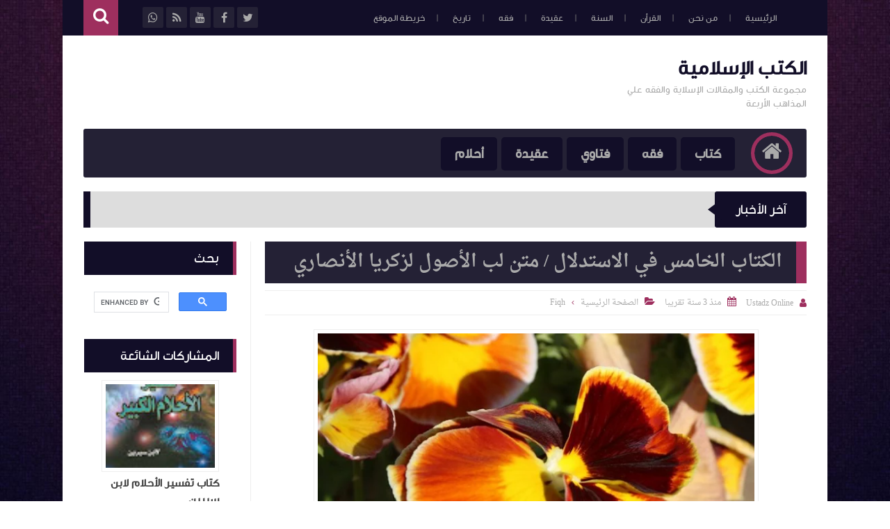

--- FILE ---
content_type: text/html; charset=utf-8
request_url: https://www.google.com/recaptcha/api2/aframe
body_size: 98
content:
<!DOCTYPE HTML><html><head><meta http-equiv="content-type" content="text/html; charset=UTF-8"></head><body><script nonce="z0pw2H7RKUk5JIXneyf63A">/** Anti-fraud and anti-abuse applications only. See google.com/recaptcha */ try{var clients={'sodar':'https://pagead2.googlesyndication.com/pagead/sodar?'};window.addEventListener("message",function(a){try{if(a.source===window.parent){var b=JSON.parse(a.data);var c=clients[b['id']];if(c){var d=document.createElement('img');d.src=c+b['params']+'&rc='+(localStorage.getItem("rc::a")?sessionStorage.getItem("rc::b"):"");window.document.body.appendChild(d);sessionStorage.setItem("rc::e",parseInt(sessionStorage.getItem("rc::e")||0)+1);localStorage.setItem("rc::h",'1768790441025');}}}catch(b){}});window.parent.postMessage("_grecaptcha_ready", "*");}catch(b){}</script></body></html>

--- FILE ---
content_type: text/javascript; charset=UTF-8
request_url: https://www.fatihsyuhud.org/feeds/posts/summary?alt=json-in-script&max-results=10&callback=jQuery1113016204192826371533_1768790437552&_=1768790437554
body_size: 5533
content:
// API callback
jQuery1113016204192826371533_1768790437552({"version":"1.0","encoding":"UTF-8","feed":{"xmlns":"http://www.w3.org/2005/Atom","xmlns$openSearch":"http://a9.com/-/spec/opensearchrss/1.0/","xmlns$blogger":"http://schemas.google.com/blogger/2008","xmlns$georss":"http://www.georss.org/georss","xmlns$gd":"http://schemas.google.com/g/2005","xmlns$thr":"http://purl.org/syndication/thread/1.0","id":{"$t":"tag:blogger.com,1999:blog-2253945080668626849"},"updated":{"$t":"2025-11-17T19:59:15.708+07:00"},"category":[{"term":"Fiqh"},{"term":"Quran"},{"term":"Hadith"},{"term":"Lughah"},{"term":"Kitab"},{"term":"Tasawuf"},{"term":"Tafsir"},{"term":"Aqidah"},{"term":"Wahabiyah"},{"term":"Ahlussunnah"},{"term":"Tarjamah"},{"term":"Ahlam"},{"term":"Sirah"},{"term":"Fatwa"},{"term":"Alam Ghaib"},{"term":"Akhlaq"},{"term":"Hizbut Tahrir"},{"term":"Tarikh"},{"term":"Ushul Fiqh"},{"term":"Health"},{"term":"Tibb"}],"title":{"type":"text","$t":"الكتب الإسلامية"},"subtitle":{"type":"html","$t":" مجموعة الكتب والمقالات الإسلاية والفقه علي المذاهب الأربعة"},"link":[{"rel":"http://schemas.google.com/g/2005#feed","type":"application/atom+xml","href":"https:\/\/www.fatihsyuhud.org\/feeds\/posts\/summary"},{"rel":"self","type":"application/atom+xml","href":"https:\/\/www.blogger.com\/feeds\/2253945080668626849\/posts\/summary?alt=json-in-script\u0026max-results=10"},{"rel":"alternate","type":"text/html","href":"https:\/\/www.fatihsyuhud.org\/"},{"rel":"hub","href":"http://pubsubhubbub.appspot.com/"},{"rel":"next","type":"application/atom+xml","href":"https:\/\/www.blogger.com\/feeds\/2253945080668626849\/posts\/summary?alt=json-in-script\u0026start-index=11\u0026max-results=10"}],"author":[{"name":{"$t":"A. Fatih Syuhud"},"uri":{"$t":"http:\/\/www.blogger.com\/profile\/00926138697993523988"},"email":{"$t":"noreply@blogger.com"},"gd$image":{"rel":"http://schemas.google.com/g/2005#thumbnail","width":"16","height":"16","src":"https:\/\/img1.blogblog.com\/img\/b16-rounded.gif"}}],"generator":{"version":"7.00","uri":"http://www.blogger.com","$t":"Blogger"},"openSearch$totalResults":{"$t":"1418"},"openSearch$startIndex":{"$t":"1"},"openSearch$itemsPerPage":{"$t":"10"},"entry":[{"id":{"$t":"tag:blogger.com,1999:blog-2253945080668626849.post-3098787952525223686"},"published":{"$t":"2025-03-08T04:31:00.000+07:00"},"updated":{"$t":"2025-03-08T04:31:05.387+07:00"},"category":[{"scheme":"http://www.blogger.com/atom/ns#","term":"Fiqh"}],"title":{"type":"text","$t":" الفصل السابع: مبطلات الصلاة أو مفسداتها عند المذاهب الأربعة الفقه للزحيلي"},"summary":{"type":"text","$t":"\n  \u0026nbsp;\n  \n    \n  \n  اسم الكتاب الفِقْهُ الإسلاميُّ وأدلَّتُهُ الشَّامل للأدلّة الشَّرعيَّة\n  والآراء المذهبيَّة وأهمّ النَّظريَّات الفقهيَّة وتحقيق الأحاديث النَّبويَّة\n  وتخريجهااسم المؤلف: د. وَهْبَة بن مصطفى الزُّحَيْلِيّالمهنة:أستاذ\n  ورئيس قسم الفقه الإسلاميّ وأصوله بجامعة دمشق - كلّيَّة الشَّريعةالوفاة 8\n  أغسطس 2015 الموافق 23 شوال 1436 هـالتصنيف: الفقه المقارنالمحتويات\n\n\n  الفصل السابع"},"link":[{"rel":"edit","type":"application/atom+xml","href":"https:\/\/www.blogger.com\/feeds\/2253945080668626849\/posts\/default\/3098787952525223686"},{"rel":"self","type":"application/atom+xml","href":"https:\/\/www.blogger.com\/feeds\/2253945080668626849\/posts\/default\/3098787952525223686"},{"rel":"alternate","type":"text/html","href":"https:\/\/www.fatihsyuhud.org\/2023\/08\/mubtilat-salat-zuhaili.html","title":" الفصل السابع: مبطلات الصلاة أو مفسداتها عند المذاهب الأربعة الفقه للزحيلي"}],"author":[{"name":{"$t":"Ustadz Online"},"uri":{"$t":"http:\/\/www.blogger.com\/profile\/16908604722086639664"},"email":{"$t":"noreply@blogger.com"},"gd$image":{"rel":"http://schemas.google.com/g/2005#thumbnail","width":"32","height":"32","src":"\/\/blogger.googleusercontent.com\/img\/b\/R29vZ2xl\/AVvXsEhTTqQ8-bjyAAJpOjqpaE986N7aBIO0VCprU2wY9WoO7w_AddY-o-n0DvYCO0042vPIB9txWR4lPRSB1NjxN0KABvVn6enq6jwlcukZVLUGU8OQfmsvo65qEbHVZ9FPrX5kLjsHB_ltsBdhBHKEpRhkEzJSSi0U7GAzcx0Rz4gucfmr7Q\/s220\/icon.png"}}],"media$thumbnail":{"xmlns$media":"http://search.yahoo.com/mrss/","url":"https:\/\/blogger.googleusercontent.com\/img\/b\/R29vZ2xl\/AVvXsEiadKQoX4ZPhe_eUwtxk3Bm80sEA_GgrGkKSC_iRR9yTqUjQA8IfpwFPnW6Pi0bi_b7-PoNQnNw6oUbcvigf9W_MY5kflR-QBkKe3r0-yMNZxSyxW_wIwoNVqyIK2KsdMQpGUM1wStQs0rW0aZGlRBup0w1aft-G94gAJ_QRGJ_0RUyXoFDa6xNnn89AQM\/s72-w640-h392-c\/5.jpg","height":"72","width":"72"}},{"id":{"$t":"tag:blogger.com,1999:blog-2253945080668626849.post-3974036823253054722"},"published":{"$t":"2025-03-01T09:49:00.007+07:00"},"updated":{"$t":"2025-03-01T11:52:33.395+07:00"},"category":[{"scheme":"http://www.blogger.com/atom/ns#","term":"Kitab"},{"scheme":"http://www.blogger.com/atom/ns#","term":"Lughah"}],"title":{"type":"text","$t":"كتاب متممة الأجرومية"},"summary":{"type":"text","$t":"الكتاب: متممة الأجروميةالمؤلف: شمس الدين أبو عبد الله محمد بن محمد بن عبد الرحمن الطرابلسي المغربي، المعروف بالحطاب الرُّعيني (ت ٩٥٤هـ)[الكتاب مرقم آليا غير موافق للمطبوع]الموضوع: علم النحو وعلم اللغةعدد الصفحات: ٥٤ فهرس الموضوعات\u0026nbsp;نبده عن الكتابنبدة عن صاحب الكتابالافتتاحالكلام وما يتألف منهباب الإعراب والبناءباب علامات الإعرابفصل في الإعراب بالحركات والحروف:تنبيهفصل في المقصور والمنقوصفصل "},"link":[{"rel":"edit","type":"application/atom+xml","href":"https:\/\/www.blogger.com\/feeds\/2253945080668626849\/posts\/default\/3974036823253054722"},{"rel":"self","type":"application/atom+xml","href":"https:\/\/www.blogger.com\/feeds\/2253945080668626849\/posts\/default\/3974036823253054722"},{"rel":"alternate","type":"text/html","href":"https:\/\/www.fatihsyuhud.org\/2025\/03\/blog-post.html","title":"كتاب متممة الأجرومية"}],"author":[{"name":{"$t":"Ustadz Online"},"uri":{"$t":"http:\/\/www.blogger.com\/profile\/16908604722086639664"},"email":{"$t":"noreply@blogger.com"},"gd$image":{"rel":"http://schemas.google.com/g/2005#thumbnail","width":"32","height":"32","src":"\/\/blogger.googleusercontent.com\/img\/b\/R29vZ2xl\/AVvXsEhTTqQ8-bjyAAJpOjqpaE986N7aBIO0VCprU2wY9WoO7w_AddY-o-n0DvYCO0042vPIB9txWR4lPRSB1NjxN0KABvVn6enq6jwlcukZVLUGU8OQfmsvo65qEbHVZ9FPrX5kLjsHB_ltsBdhBHKEpRhkEzJSSi0U7GAzcx0Rz4gucfmr7Q\/s220\/icon.png"}}],"media$thumbnail":{"xmlns$media":"http://search.yahoo.com/mrss/","url":"https:\/\/blogger.googleusercontent.com\/img\/b\/R29vZ2xl\/AVvXsEhWEsU7LstJUkiTFk1BFhyTkxwdkKSKdZ-BIbjoSHb6l5aiTG9TUuPSfIrwKRLziDbh3qLyaeFr7v5m5Z-1ImECn01Y6Jsq9BL8o8vGtnk3XQwzzI7mwSBZ2p3SAjjs_EGLeRmzS1pYdgmq74VBruRrRM5Lsf9o9y53EokpthGqgAUq00hbpCukGU1og7s\/s72-w452-h640-c\/mutammimah.jpg","height":"72","width":"72"}},{"id":{"$t":"tag:blogger.com,1999:blog-2253945080668626849.post-5974654742907419421"},"published":{"$t":"2025-02-28T21:38:00.003+07:00"},"updated":{"$t":"2025-02-28T21:39:10.332+07:00"},"category":[{"scheme":"http://www.blogger.com/atom/ns#","term":"Hadith"},{"scheme":"http://www.blogger.com/atom/ns#","term":"Kitab"}],"title":{"type":"text","$t":"الكواكب الدرّية على المنظومة البيقونية في علم مصطلح الحديث"},"summary":{"type":"text","$t":"\u0026nbsp;الكتاب: الكواكب الدرّية على المنظومة البيقونيةالمؤلف: سليمان بن خالد الحربي[الكتاب مرقم آليا، وهو دروس مفرغة]الموضوع: علم مصطلح الحديثعدد الصفحات: ١٢٧\u0026nbsp;فهرس الموضوعات\u0026nbsp;\u0026nbsp;\u0026nbsp;\u0026nbsp; النسخة المعتمدة للبيقونية\u0026nbsp;\u0026nbsp;\u0026nbsp; مقدمة الشارح\u0026nbsp;\u0026nbsp;\u0026nbsp; متن المنظومة البيقونية\u0026nbsp;\u0026nbsp;\u0026nbsp; الحديث الصحيح\u0026nbsp;\u0026nbsp;\u0026nbsp; الحديث الحسن\u0026nbsp;\u0026nbsp;\u0026nbsp; الحديث الضعيف\u0026nbsp;"},"link":[{"rel":"edit","type":"application/atom+xml","href":"https:\/\/www.blogger.com\/feeds\/2253945080668626849\/posts\/default\/5974654742907419421"},{"rel":"self","type":"application/atom+xml","href":"https:\/\/www.blogger.com\/feeds\/2253945080668626849\/posts\/default\/5974654742907419421"},{"rel":"alternate","type":"text/html","href":"https:\/\/www.fatihsyuhud.org\/2025\/02\/kawakib-mustalah-hadith.html","title":"الكواكب الدرّية على المنظومة البيقونية في علم مصطلح الحديث"}],"author":[{"name":{"$t":"Ustadz Online"},"uri":{"$t":"http:\/\/www.blogger.com\/profile\/16908604722086639664"},"email":{"$t":"noreply@blogger.com"},"gd$image":{"rel":"http://schemas.google.com/g/2005#thumbnail","width":"32","height":"32","src":"\/\/blogger.googleusercontent.com\/img\/b\/R29vZ2xl\/AVvXsEhTTqQ8-bjyAAJpOjqpaE986N7aBIO0VCprU2wY9WoO7w_AddY-o-n0DvYCO0042vPIB9txWR4lPRSB1NjxN0KABvVn6enq6jwlcukZVLUGU8OQfmsvo65qEbHVZ9FPrX5kLjsHB_ltsBdhBHKEpRhkEzJSSi0U7GAzcx0Rz4gucfmr7Q\/s220\/icon.png"}}],"media$thumbnail":{"xmlns$media":"http://search.yahoo.com/mrss/","url":"https:\/\/blogger.googleusercontent.com\/img\/b\/R29vZ2xl\/AVvXsEgONuhJNFSBLWjVxe63xIX-MuXE0IJ_Xlu0bw-RVHRyOby2G5X6fb2JBLA5Q17JAZ50hhQOVpBHJtnlrg5BClGiXnyJDjxv001E93LrtWZGef0wq4H5ldERkdM1Ld7AO8xfpGEsNTXRdudJzCW5XMEeRFcSp_bQJ1ue3tzcar0ldWUFxdpIx6gBN809nyg\/s72-w640-h360-c\/kawakibarab.jpg","height":"72","width":"72"}},{"id":{"$t":"tag:blogger.com,1999:blog-2253945080668626849.post-461306064348245382"},"published":{"$t":"2025-02-27T05:23:00.008+07:00"},"updated":{"$t":"2025-02-28T06:00:39.545+07:00"},"category":[{"scheme":"http://www.blogger.com/atom/ns#","term":"Kitab"},{"scheme":"http://www.blogger.com/atom/ns#","term":"Quran"}],"title":{"type":"text","$t":"كتاب مباحث في علوم القرآن مناع القطان"},"summary":{"type":"text","$t":"\n  \u0026nbsp;\n  \n  \n\n\n  الكتاب: مباحث في علوم القرآن\u0026nbsp; المؤلف: مناع بن خليل القطان (ت\n  ١٤٢٠هـ)الناشر: مكتبة المعارف للنشر والتوزيعلطبعة: الطبعة الثالثة\n  ١٤٢١هـ- ٢٠٠٠معدد الصفحات: ٤٠٧عدد الأجزاء 1الموضوع: علوم\n  القرأن، علوم التفسير \u0026nbsp;فهرس الموضوعات\n\n\n\n  تحميل الكتاب \n  مقدمة\n  \n    التعريف بالعلم وبيان نشأته وتطوره\n  \n  القرآن\n  \n    مدخل\n    تعريف القرآن\n    أسماؤه وأوصافه\n    \n      الفرق"},"link":[{"rel":"edit","type":"application/atom+xml","href":"https:\/\/www.blogger.com\/feeds\/2253945080668626849\/posts\/default\/461306064348245382"},{"rel":"self","type":"application/atom+xml","href":"https:\/\/www.blogger.com\/feeds\/2253945080668626849\/posts\/default\/461306064348245382"},{"rel":"alternate","type":"text/html","href":"https:\/\/www.fatihsyuhud.org\/2025\/02\/mabahith-quran-qattan.html","title":"كتاب مباحث في علوم القرآن مناع القطان"}],"author":[{"name":{"$t":"Ustadz Online"},"uri":{"$t":"http:\/\/www.blogger.com\/profile\/16908604722086639664"},"email":{"$t":"noreply@blogger.com"},"gd$image":{"rel":"http://schemas.google.com/g/2005#thumbnail","width":"32","height":"32","src":"\/\/blogger.googleusercontent.com\/img\/b\/R29vZ2xl\/AVvXsEhTTqQ8-bjyAAJpOjqpaE986N7aBIO0VCprU2wY9WoO7w_AddY-o-n0DvYCO0042vPIB9txWR4lPRSB1NjxN0KABvVn6enq6jwlcukZVLUGU8OQfmsvo65qEbHVZ9FPrX5kLjsHB_ltsBdhBHKEpRhkEzJSSi0U7GAzcx0Rz4gucfmr7Q\/s220\/icon.png"}}],"media$thumbnail":{"xmlns$media":"http://search.yahoo.com/mrss/","url":"https:\/\/blogger.googleusercontent.com\/img\/b\/R29vZ2xl\/AVvXsEhDIDQAIxl_zaN4CzWnztgMNYQApBFQXPBf7sbCe6TNYf3DyY8VCEPjYmS7Oz9WzZIlM5uP0LwJyMHQiG4xgP-FqxNWNDlHeINMHq3T-Yixg4e5ek-nt8KlZW27zsKHe3mMYwANmJaMP8sWy4ot35KtsKsuh-vQd_ZkLZmDK6aUy2A2rAaWfnAhAMDHX74\/s72-w460-h640-c\/mabahith%20qattan.jpg","height":"72","width":"72"}},{"id":{"$t":"tag:blogger.com,1999:blog-2253945080668626849.post-535077279622063083"},"published":{"$t":"2025-02-26T04:08:00.007+07:00"},"updated":{"$t":"2025-02-28T05:54:44.692+07:00"},"category":[{"scheme":"http://www.blogger.com/atom/ns#","term":"Quran"}],"title":{"type":"text","$t":"  التفسير والتأويل ونشأة التفسير وتطوره"},"summary":{"type":"text","$t":"\n  \n  \n    \n  \n  \n\n\n  الكتاب: مباحث في علوم القرآن المؤلف: مناع بن خليل القطان (ت ١٤٢٠هـ)الناشر:\n  مكتبة المعارف للنشر والتوزيعلطبعة: الطبعة الثالثة ١٤٢١هـ- ٢٠٠٠معدد\n  الصفحات: ٤٠٧عدد الأجزاء 1الموضوع: علوم القرأن، علوم التفسير\u0026nbsp;فهرس الموضوعات\n\n\n\n  التفسيروالتأويل\n  \n    مدخل\n    معنى التفسير والتأويل\n    الفرق بين التفسير والتأويل\n    شرف التفسير\n  \n  شروط المفسر وآدابه\n  \n    مدخل\n    شروط "},"link":[{"rel":"edit","type":"application/atom+xml","href":"https:\/\/www.blogger.com\/feeds\/2253945080668626849\/posts\/default\/535077279622063083"},{"rel":"self","type":"application/atom+xml","href":"https:\/\/www.blogger.com\/feeds\/2253945080668626849\/posts\/default\/535077279622063083"},{"rel":"alternate","type":"text/html","href":"https:\/\/www.fatihsyuhud.org\/2025\/02\/tafsir-tawil-qattan.html","title":"  التفسير والتأويل ونشأة التفسير وتطوره"}],"author":[{"name":{"$t":"Ustadz Online"},"uri":{"$t":"http:\/\/www.blogger.com\/profile\/16908604722086639664"},"email":{"$t":"noreply@blogger.com"},"gd$image":{"rel":"http://schemas.google.com/g/2005#thumbnail","width":"32","height":"32","src":"\/\/blogger.googleusercontent.com\/img\/b\/R29vZ2xl\/AVvXsEhTTqQ8-bjyAAJpOjqpaE986N7aBIO0VCprU2wY9WoO7w_AddY-o-n0DvYCO0042vPIB9txWR4lPRSB1NjxN0KABvVn6enq6jwlcukZVLUGU8OQfmsvo65qEbHVZ9FPrX5kLjsHB_ltsBdhBHKEpRhkEzJSSi0U7GAzcx0Rz4gucfmr7Q\/s220\/icon.png"}}],"media$thumbnail":{"xmlns$media":"http://search.yahoo.com/mrss/","url":"https:\/\/blogger.googleusercontent.com\/img\/b\/R29vZ2xl\/AVvXsEjZKNYYlLvLylHfKQdGi5xvTN7nBCl27u2s3f6i911B5pTV3Q5nKAJpnz3fv3-ylgrXZ_3hAttb0P9MqRhC2O3pt0HF-P5KIiQTj2ucnBG0WxBImXG_kl6VL6TzSofXJbfHnogxiZQGjOlczlpkSr1Bjt-yj0zu1Uk8lVBvXXQ8B7XPpDS-PITmE1WJloI\/s72-w602-h640-c\/3.jpeg","height":"72","width":"72"}},{"id":{"$t":"tag:blogger.com,1999:blog-2253945080668626849.post-5535054671346870444"},"published":{"$t":"2025-02-25T18:01:00.012+07:00"},"updated":{"$t":"2025-02-28T04:58:45.288+07:00"},"category":[{"scheme":"http://www.blogger.com/atom/ns#","term":"Quran"}],"title":{"type":"text","$t":"القواعد التي يحتاج إليها المفسر"},"summary":{"type":"text","$t":"\n  \n  \n    \n  \n  \n\n\n  الكتاب: مباحث في علوم القرآنالمؤلف: مناع بن خليل القطان (ت ١٤٢٠هـ)الناشر:\n  مكتبة المعارف للنشر والتوزيعلطبعة: الطبعة الثالثة ١٤٢١هـ- ٢٠٠٠معدد\n  الصفحات: ٤٠٧عدد الأجزاء 1الموضوع: علوم القرأن، علوم التفسير\u0026nbsp;فهرس الموضوعات\n\n\n\n  \n    القواعد التي يحتاج إليها المفسر\n  \n  \n    مدخل\n    الضمائر\n    التعريف والتنكير\n    الإفراد والجمع\n    مقابلة الجمع بالجمع أو بالمفرد\n    ما "},"link":[{"rel":"edit","type":"application/atom+xml","href":"https:\/\/www.blogger.com\/feeds\/2253945080668626849\/posts\/default\/5535054671346870444"},{"rel":"self","type":"application/atom+xml","href":"https:\/\/www.blogger.com\/feeds\/2253945080668626849\/posts\/default\/5535054671346870444"},{"rel":"alternate","type":"text/html","href":"https:\/\/www.fatihsyuhud.org\/2025\/02\/qawaid-qattan.html","title":"القواعد التي يحتاج إليها المفسر"}],"author":[{"name":{"$t":"Ustadz Online"},"uri":{"$t":"http:\/\/www.blogger.com\/profile\/16908604722086639664"},"email":{"$t":"noreply@blogger.com"},"gd$image":{"rel":"http://schemas.google.com/g/2005#thumbnail","width":"32","height":"32","src":"\/\/blogger.googleusercontent.com\/img\/b\/R29vZ2xl\/AVvXsEhTTqQ8-bjyAAJpOjqpaE986N7aBIO0VCprU2wY9WoO7w_AddY-o-n0DvYCO0042vPIB9txWR4lPRSB1NjxN0KABvVn6enq6jwlcukZVLUGU8OQfmsvo65qEbHVZ9FPrX5kLjsHB_ltsBdhBHKEpRhkEzJSSi0U7GAzcx0Rz4gucfmr7Q\/s220\/icon.png"}}],"media$thumbnail":{"xmlns$media":"http://search.yahoo.com/mrss/","url":"https:\/\/blogger.googleusercontent.com\/img\/b\/R29vZ2xl\/AVvXsEjfE21Sndb_gDcttCo7bhU5ab9mKccW6cUtjhLkNE3U1Dh9iB_fDqmCou9UbG-kVO-Ako55d-HI_pr480gq5H2BFbgDb5e-r8UoPW_86iSInL-Ke7TULLV6yYvBUHQjbzbjtUf-9ZN4mrlM1-knEuZAtxCpx0xoF-BatcCZi9nrQfrMiAQvev8jk2ym5nM\/s72-w640-h640-c\/2.webp","height":"72","width":"72"}},{"id":{"$t":"tag:blogger.com,1999:blog-2253945080668626849.post-982672615606965004"},"published":{"$t":"2025-02-25T17:44:00.012+07:00"},"updated":{"$t":"2025-02-27T16:42:32.940+07:00"},"category":[{"scheme":"http://www.blogger.com/atom/ns#","term":"Quran"}],"title":{"type":"text","$t":"القرآن والوحي والمكي والمدني وأسباب النزول"},"summary":{"type":"text","$t":"\n\n  \n    \n  \n  الكتاب: مباحث في علوم القرآن \n\n\n  \n    المؤلف: مناع بن خليل القطان (ت ١٤٢٠هـ)الناشر: مكتبة المعارف للنشر\n    والتوزيعلطبعة: الطبعة الثالثة ١٤٢١هـ- ٢٠٠٠معدد الصفحات: ٤٠٧عدد\n    الأجزاء 1الموضوع: علوم القرأن، علوم التفسير\u0026nbsp;فهرس الموضوعات\n  \n\n  \n  \n    القرآن\n    \n      مدخل\n      تعريف القرآن\n      أسماؤه وأوصافه\n      الفرق بين القرآن والحديث القدسي\n      الفرق بين الحديث القدسي"},"link":[{"rel":"edit","type":"application/atom+xml","href":"https:\/\/www.blogger.com\/feeds\/2253945080668626849\/posts\/default\/982672615606965004"},{"rel":"self","type":"application/atom+xml","href":"https:\/\/www.blogger.com\/feeds\/2253945080668626849\/posts\/default\/982672615606965004"},{"rel":"alternate","type":"text/html","href":"https:\/\/www.fatihsyuhud.org\/2025\/02\/quran-asbabnuzul-qattan.html","title":"القرآن والوحي والمكي والمدني وأسباب النزول"}],"author":[{"name":{"$t":"Ustadz Online"},"uri":{"$t":"http:\/\/www.blogger.com\/profile\/16908604722086639664"},"email":{"$t":"noreply@blogger.com"},"gd$image":{"rel":"http://schemas.google.com/g/2005#thumbnail","width":"32","height":"32","src":"\/\/blogger.googleusercontent.com\/img\/b\/R29vZ2xl\/AVvXsEhTTqQ8-bjyAAJpOjqpaE986N7aBIO0VCprU2wY9WoO7w_AddY-o-n0DvYCO0042vPIB9txWR4lPRSB1NjxN0KABvVn6enq6jwlcukZVLUGU8OQfmsvo65qEbHVZ9FPrX5kLjsHB_ltsBdhBHKEpRhkEzJSSi0U7GAzcx0Rz4gucfmr7Q\/s220\/icon.png"}}],"media$thumbnail":{"xmlns$media":"http://search.yahoo.com/mrss/","url":"https:\/\/blogger.googleusercontent.com\/img\/b\/R29vZ2xl\/AVvXsEgo3KgptYV-S78KKFawQ1V3mOzHLti3cR4lkBQRqRO1wL6KlOOLNE1W_xk6RIBTPxYk3cjxAXF8s-EL-6xsN59idqWeEK7hy9yYjYDbSqIMEJlZX6DOxsuHhaE1Jw5p9xxWnZLUAvodR5qBfd_fWnNf9PHaQlPWb8mm4xyTA6EHcCORCKDAHmDRrwK8VPM\/s72-w602-h640-c\/3.jpeg","height":"72","width":"72"}},{"id":{"$t":"tag:blogger.com,1999:blog-2253945080668626849.post-4854734876316123602"},"published":{"$t":"2025-02-25T12:55:00.004+07:00"},"updated":{"$t":"2025-02-25T13:27:24.428+07:00"},"category":[{"scheme":"http://www.blogger.com/atom/ns#","term":"Kitab"},{"scheme":"http://www.blogger.com/atom/ns#","term":"Lughah"}],"title":{"type":"text","$t":"كتاب النحو الواضح في قواعد اللغة العربية"},"summary":{"type":"text","$t":"\n\nالكتاب: النحو الواضح في قواعد اللغة العربيةالمؤلف: على الجارم ومصطفى أمينالناشر: الدار المصرية السعودية للطباعة والنشر والتوزيعالطبعة: -عدد الأجزاء: ٢\nالموضوع: علم اللغة في النحو والصرف\nالمحتويات\n\u0026nbsp;النحو الواضح للمرحلة الإتبدائية\u0026nbsp;\u0026nbsp;الجزء الأول الجملة المفيدة -\u0026nbsp; النعت\u0026nbsp;الجزء الثاني تقسيم الفعل إلى صحيح الآخر ومعتل الآخر - ظرف الزمان، وظرف المكانالجزء الثالث\u0026nbsp; المبتدأ "},"link":[{"rel":"edit","type":"application/atom+xml","href":"https:\/\/www.blogger.com\/feeds\/2253945080668626849\/posts\/default\/4854734876316123602"},{"rel":"self","type":"application/atom+xml","href":"https:\/\/www.blogger.com\/feeds\/2253945080668626849\/posts\/default\/4854734876316123602"},{"rel":"alternate","type":"text/html","href":"https:\/\/www.fatihsyuhud.org\/2014\/01\/nahw-al-wadih-ali-jarim.html","title":"كتاب النحو الواضح في قواعد اللغة العربية"}],"author":[{"name":{"$t":"A. Fatih Syuhud"},"uri":{"$t":"http:\/\/www.blogger.com\/profile\/00926138697993523988"},"email":{"$t":"noreply@blogger.com"},"gd$image":{"rel":"http://schemas.google.com/g/2005#thumbnail","width":"16","height":"16","src":"https:\/\/img1.blogblog.com\/img\/b16-rounded.gif"}}],"media$thumbnail":{"xmlns$media":"http://search.yahoo.com/mrss/","url":"https:\/\/blogger.googleusercontent.com\/img\/b\/R29vZ2xl\/AVvXsEjMxBvOaili8Kt1zw9ukKHFEGCJBM2qimc85gv-fFlzOYfEpe4b2XAgYF1cHMDaZy16mYBZ9-pCZIVCYT_CDANUzp_Y24RaJgTPDkM-omZQro0NLnX9FdlftYGEKpCIkxTdbB3exYnyaILH9qp-l-6Old0x0YD7haXDsAriLOvYaHxhgiXO-4Qzr4bzZR4\/s72-w451-h640-c\/nahwu%20wadih.jpeg","height":"72","width":"72"}},{"id":{"$t":"tag:blogger.com,1999:blog-2253945080668626849.post-4955217812217885646"},"published":{"$t":"2025-02-25T12:06:00.003+07:00"},"updated":{"$t":"2025-02-25T12:11:16.556+07:00"},"category":[{"scheme":"http://www.blogger.com/atom/ns#","term":"Kitab"},{"scheme":"http://www.blogger.com/atom/ns#","term":"Lughah"}],"title":{"type":"text","$t":"النحو الواضح للمرحلة الابتدائية الجزء الثالث"},"summary":{"type":"text","$t":"الكتاب: النحو الواضح للمرحلة الابتدائية مع إجابة التمرينات الجزء الثالثالمؤلف: على الجارم ومصطفى أمينالناشر: الدار المصرية السعودية للطباعة والنشر والتوزيعالطبعة: -عدد الأجزاء: 3الموضوع: علم اللغة في النحو والصرفالفهرس\u0026nbsp;الجزء الثالث\u0026nbsp;\u0026nbsp;\u0026nbsp; -المبتدأ والخبر، وتطابقهما\u0026nbsp;\u0026nbsp;\u0026nbsp; -خبر المبتدأ حين يكون جملة، أو شبه جملة\u0026nbsp;\u0026nbsp;\u0026nbsp; -خبر النواسخ حين يكون جملة، أو شبه جملة\u0026"},"link":[{"rel":"edit","type":"application/atom+xml","href":"https:\/\/www.blogger.com\/feeds\/2253945080668626849\/posts\/default\/4955217812217885646"},{"rel":"self","type":"application/atom+xml","href":"https:\/\/www.blogger.com\/feeds\/2253945080668626849\/posts\/default\/4955217812217885646"},{"rel":"alternate","type":"text/html","href":"https:\/\/www.fatihsyuhud.org\/2025\/02\/nahw-wadih-ibt-3.html","title":"النحو الواضح للمرحلة الابتدائية الجزء الثالث"}],"author":[{"name":{"$t":"Ustadz Online"},"uri":{"$t":"http:\/\/www.blogger.com\/profile\/16908604722086639664"},"email":{"$t":"noreply@blogger.com"},"gd$image":{"rel":"http://schemas.google.com/g/2005#thumbnail","width":"32","height":"32","src":"\/\/blogger.googleusercontent.com\/img\/b\/R29vZ2xl\/AVvXsEhTTqQ8-bjyAAJpOjqpaE986N7aBIO0VCprU2wY9WoO7w_AddY-o-n0DvYCO0042vPIB9txWR4lPRSB1NjxN0KABvVn6enq6jwlcukZVLUGU8OQfmsvo65qEbHVZ9FPrX5kLjsHB_ltsBdhBHKEpRhkEzJSSi0U7GAzcx0Rz4gucfmr7Q\/s220\/icon.png"}}],"media$thumbnail":{"xmlns$media":"http://search.yahoo.com/mrss/","url":"https:\/\/blogger.googleusercontent.com\/img\/b\/R29vZ2xl\/[base64]\/s72-w454-h640-c\/nahu%20wadih%203.webp","height":"72","width":"72"}},{"id":{"$t":"tag:blogger.com,1999:blog-2253945080668626849.post-6047207956084565758"},"published":{"$t":"2025-02-25T11:48:00.005+07:00"},"updated":{"$t":"2025-02-25T12:09:29.107+07:00"},"category":[{"scheme":"http://www.blogger.com/atom/ns#","term":"Kitab"},{"scheme":"http://www.blogger.com/atom/ns#","term":"Lughah"}],"title":{"type":"text","$t":"النحو الواضح للمرحلة الابتدائية الجزء الثاني"},"summary":{"type":"text","$t":"\u0026nbsp; الكتاب: النحو الواضح للمرحلة الابتدائية مع إجابة التمرينات الجزء\u0026nbsp; الثانيالمؤلف: على الجارم ومصطفى أمينالناشر: الدار المصرية السعودية للطباعة والنشر والتوزيعالطبعة: -عدد الأجزاء: 3الموضوع: علم اللغة في النحو والصرفالفهرس\u0026nbsp;\u0026nbsp;\u0026nbsp;\u0026nbsp;\u0026nbsp; -الجزء الثاني تقسيم الفعل إلى صحيح الآخر ومعتل الآخر\u0026nbsp;\u0026nbsp;\u0026nbsp;\u0026nbsp; -المبنى والمعرب\u0026nbsp;\u0026nbsp;\u0026nbsp; -أنواع البناء\u0026nbsp;\u0026nbsp;\u0026"},"link":[{"rel":"edit","type":"application/atom+xml","href":"https:\/\/www.blogger.com\/feeds\/2253945080668626849\/posts\/default\/6047207956084565758"},{"rel":"self","type":"application/atom+xml","href":"https:\/\/www.blogger.com\/feeds\/2253945080668626849\/posts\/default\/6047207956084565758"},{"rel":"alternate","type":"text/html","href":"https:\/\/www.fatihsyuhud.org\/2025\/02\/nahw-wadih-ibt-2.html","title":"النحو الواضح للمرحلة الابتدائية الجزء الثاني"}],"author":[{"name":{"$t":"Ustadz Online"},"uri":{"$t":"http:\/\/www.blogger.com\/profile\/16908604722086639664"},"email":{"$t":"noreply@blogger.com"},"gd$image":{"rel":"http://schemas.google.com/g/2005#thumbnail","width":"32","height":"32","src":"\/\/blogger.googleusercontent.com\/img\/b\/R29vZ2xl\/AVvXsEhTTqQ8-bjyAAJpOjqpaE986N7aBIO0VCprU2wY9WoO7w_AddY-o-n0DvYCO0042vPIB9txWR4lPRSB1NjxN0KABvVn6enq6jwlcukZVLUGU8OQfmsvo65qEbHVZ9FPrX5kLjsHB_ltsBdhBHKEpRhkEzJSSi0U7GAzcx0Rz4gucfmr7Q\/s220\/icon.png"}}],"media$thumbnail":{"xmlns$media":"http://search.yahoo.com/mrss/","url":"https:\/\/blogger.googleusercontent.com\/img\/b\/R29vZ2xl\/AVvXsEjeGQfYK2BX2msDvTNOcedGv7GqdmR0rqadb_Mu7637rlXXkyKB2Pr0gzuf4-J1BP_jc_cwSC85Opz77bmkF7u4FWd7kUJOp9bwCmhBA5RqJNNdRLuqjwpvszJncaqhXgTHS1Kn_hbbWpDzDjeCQESbodWkp8XHmu1leGCVWJLMZTxEntNkGIH2mb2-jj0\/s72-w454-h640-c\/nahu%20wadih%202.jpg","height":"72","width":"72"}}]}});

--- FILE ---
content_type: text/javascript; charset=UTF-8
request_url: https://www.fatihsyuhud.org/feeds/posts/summary?alt=json-in-script&callback=jQuery1113016204192826371533_1768790437552&_=1768790437553
body_size: 5553
content:
// API callback
jQuery1113016204192826371533_1768790437552({"version":"1.0","encoding":"UTF-8","feed":{"xmlns":"http://www.w3.org/2005/Atom","xmlns$openSearch":"http://a9.com/-/spec/opensearchrss/1.0/","xmlns$blogger":"http://schemas.google.com/blogger/2008","xmlns$georss":"http://www.georss.org/georss","xmlns$gd":"http://schemas.google.com/g/2005","xmlns$thr":"http://purl.org/syndication/thread/1.0","id":{"$t":"tag:blogger.com,1999:blog-2253945080668626849"},"updated":{"$t":"2025-11-17T19:59:15.708+07:00"},"category":[{"term":"Fiqh"},{"term":"Quran"},{"term":"Hadith"},{"term":"Lughah"},{"term":"Kitab"},{"term":"Tasawuf"},{"term":"Tafsir"},{"term":"Aqidah"},{"term":"Wahabiyah"},{"term":"Ahlussunnah"},{"term":"Tarjamah"},{"term":"Ahlam"},{"term":"Sirah"},{"term":"Fatwa"},{"term":"Alam Ghaib"},{"term":"Akhlaq"},{"term":"Hizbut Tahrir"},{"term":"Tarikh"},{"term":"Ushul Fiqh"},{"term":"Health"},{"term":"Tibb"}],"title":{"type":"text","$t":"الكتب الإسلامية"},"subtitle":{"type":"html","$t":" مجموعة الكتب والمقالات الإسلاية والفقه علي المذاهب الأربعة"},"link":[{"rel":"http://schemas.google.com/g/2005#feed","type":"application/atom+xml","href":"https:\/\/www.fatihsyuhud.org\/feeds\/posts\/summary"},{"rel":"self","type":"application/atom+xml","href":"https:\/\/www.blogger.com\/feeds\/2253945080668626849\/posts\/summary?alt=json-in-script"},{"rel":"alternate","type":"text/html","href":"https:\/\/www.fatihsyuhud.org\/"},{"rel":"hub","href":"http://pubsubhubbub.appspot.com/"},{"rel":"next","type":"application/atom+xml","href":"https:\/\/www.blogger.com\/feeds\/2253945080668626849\/posts\/summary?alt=json-in-script\u0026start-index=26\u0026max-results=25"}],"author":[{"name":{"$t":"A. Fatih Syuhud"},"uri":{"$t":"http:\/\/www.blogger.com\/profile\/00926138697993523988"},"email":{"$t":"noreply@blogger.com"},"gd$image":{"rel":"http://schemas.google.com/g/2005#thumbnail","width":"16","height":"16","src":"https:\/\/img1.blogblog.com\/img\/b16-rounded.gif"}}],"generator":{"version":"7.00","uri":"http://www.blogger.com","$t":"Blogger"},"openSearch$totalResults":{"$t":"1418"},"openSearch$startIndex":{"$t":"1"},"openSearch$itemsPerPage":{"$t":"25"},"entry":[{"id":{"$t":"tag:blogger.com,1999:blog-2253945080668626849.post-3098787952525223686"},"published":{"$t":"2025-03-08T04:31:00.000+07:00"},"updated":{"$t":"2025-03-08T04:31:05.387+07:00"},"category":[{"scheme":"http://www.blogger.com/atom/ns#","term":"Fiqh"}],"title":{"type":"text","$t":" الفصل السابع: مبطلات الصلاة أو مفسداتها عند المذاهب الأربعة الفقه للزحيلي"},"summary":{"type":"text","$t":"\n  \u0026nbsp;\n  \n    \n  \n  اسم الكتاب الفِقْهُ الإسلاميُّ وأدلَّتُهُ الشَّامل للأدلّة الشَّرعيَّة\n  والآراء المذهبيَّة وأهمّ النَّظريَّات الفقهيَّة وتحقيق الأحاديث النَّبويَّة\n  وتخريجهااسم المؤلف: د. وَهْبَة بن مصطفى الزُّحَيْلِيّالمهنة:أستاذ\n  ورئيس قسم الفقه الإسلاميّ وأصوله بجامعة دمشق - كلّيَّة الشَّريعةالوفاة 8\n  أغسطس 2015 الموافق 23 شوال 1436 هـالتصنيف: الفقه المقارنالمحتويات\n\n\n  الفصل السابع"},"link":[{"rel":"edit","type":"application/atom+xml","href":"https:\/\/www.blogger.com\/feeds\/2253945080668626849\/posts\/default\/3098787952525223686"},{"rel":"self","type":"application/atom+xml","href":"https:\/\/www.blogger.com\/feeds\/2253945080668626849\/posts\/default\/3098787952525223686"},{"rel":"alternate","type":"text/html","href":"https:\/\/www.fatihsyuhud.org\/2023\/08\/mubtilat-salat-zuhaili.html","title":" الفصل السابع: مبطلات الصلاة أو مفسداتها عند المذاهب الأربعة الفقه للزحيلي"}],"author":[{"name":{"$t":"Ustadz Online"},"uri":{"$t":"http:\/\/www.blogger.com\/profile\/16908604722086639664"},"email":{"$t":"noreply@blogger.com"},"gd$image":{"rel":"http://schemas.google.com/g/2005#thumbnail","width":"32","height":"32","src":"\/\/blogger.googleusercontent.com\/img\/b\/R29vZ2xl\/AVvXsEhTTqQ8-bjyAAJpOjqpaE986N7aBIO0VCprU2wY9WoO7w_AddY-o-n0DvYCO0042vPIB9txWR4lPRSB1NjxN0KABvVn6enq6jwlcukZVLUGU8OQfmsvo65qEbHVZ9FPrX5kLjsHB_ltsBdhBHKEpRhkEzJSSi0U7GAzcx0Rz4gucfmr7Q\/s220\/icon.png"}}],"media$thumbnail":{"xmlns$media":"http://search.yahoo.com/mrss/","url":"https:\/\/blogger.googleusercontent.com\/img\/b\/R29vZ2xl\/AVvXsEiadKQoX4ZPhe_eUwtxk3Bm80sEA_GgrGkKSC_iRR9yTqUjQA8IfpwFPnW6Pi0bi_b7-PoNQnNw6oUbcvigf9W_MY5kflR-QBkKe3r0-yMNZxSyxW_wIwoNVqyIK2KsdMQpGUM1wStQs0rW0aZGlRBup0w1aft-G94gAJ_QRGJ_0RUyXoFDa6xNnn89AQM\/s72-w640-h392-c\/5.jpg","height":"72","width":"72"}},{"id":{"$t":"tag:blogger.com,1999:blog-2253945080668626849.post-3974036823253054722"},"published":{"$t":"2025-03-01T09:49:00.007+07:00"},"updated":{"$t":"2025-03-01T11:52:33.395+07:00"},"category":[{"scheme":"http://www.blogger.com/atom/ns#","term":"Kitab"},{"scheme":"http://www.blogger.com/atom/ns#","term":"Lughah"}],"title":{"type":"text","$t":"كتاب متممة الأجرومية"},"summary":{"type":"text","$t":"الكتاب: متممة الأجروميةالمؤلف: شمس الدين أبو عبد الله محمد بن محمد بن عبد الرحمن الطرابلسي المغربي، المعروف بالحطاب الرُّعيني (ت ٩٥٤هـ)[الكتاب مرقم آليا غير موافق للمطبوع]الموضوع: علم النحو وعلم اللغةعدد الصفحات: ٥٤ فهرس الموضوعات\u0026nbsp;نبده عن الكتابنبدة عن صاحب الكتابالافتتاحالكلام وما يتألف منهباب الإعراب والبناءباب علامات الإعرابفصل في الإعراب بالحركات والحروف:تنبيهفصل في المقصور والمنقوصفصل "},"link":[{"rel":"edit","type":"application/atom+xml","href":"https:\/\/www.blogger.com\/feeds\/2253945080668626849\/posts\/default\/3974036823253054722"},{"rel":"self","type":"application/atom+xml","href":"https:\/\/www.blogger.com\/feeds\/2253945080668626849\/posts\/default\/3974036823253054722"},{"rel":"alternate","type":"text/html","href":"https:\/\/www.fatihsyuhud.org\/2025\/03\/blog-post.html","title":"كتاب متممة الأجرومية"}],"author":[{"name":{"$t":"Ustadz Online"},"uri":{"$t":"http:\/\/www.blogger.com\/profile\/16908604722086639664"},"email":{"$t":"noreply@blogger.com"},"gd$image":{"rel":"http://schemas.google.com/g/2005#thumbnail","width":"32","height":"32","src":"\/\/blogger.googleusercontent.com\/img\/b\/R29vZ2xl\/AVvXsEhTTqQ8-bjyAAJpOjqpaE986N7aBIO0VCprU2wY9WoO7w_AddY-o-n0DvYCO0042vPIB9txWR4lPRSB1NjxN0KABvVn6enq6jwlcukZVLUGU8OQfmsvo65qEbHVZ9FPrX5kLjsHB_ltsBdhBHKEpRhkEzJSSi0U7GAzcx0Rz4gucfmr7Q\/s220\/icon.png"}}],"media$thumbnail":{"xmlns$media":"http://search.yahoo.com/mrss/","url":"https:\/\/blogger.googleusercontent.com\/img\/b\/R29vZ2xl\/AVvXsEhWEsU7LstJUkiTFk1BFhyTkxwdkKSKdZ-BIbjoSHb6l5aiTG9TUuPSfIrwKRLziDbh3qLyaeFr7v5m5Z-1ImECn01Y6Jsq9BL8o8vGtnk3XQwzzI7mwSBZ2p3SAjjs_EGLeRmzS1pYdgmq74VBruRrRM5Lsf9o9y53EokpthGqgAUq00hbpCukGU1og7s\/s72-w452-h640-c\/mutammimah.jpg","height":"72","width":"72"}},{"id":{"$t":"tag:blogger.com,1999:blog-2253945080668626849.post-5974654742907419421"},"published":{"$t":"2025-02-28T21:38:00.003+07:00"},"updated":{"$t":"2025-02-28T21:39:10.332+07:00"},"category":[{"scheme":"http://www.blogger.com/atom/ns#","term":"Hadith"},{"scheme":"http://www.blogger.com/atom/ns#","term":"Kitab"}],"title":{"type":"text","$t":"الكواكب الدرّية على المنظومة البيقونية في علم مصطلح الحديث"},"summary":{"type":"text","$t":"\u0026nbsp;الكتاب: الكواكب الدرّية على المنظومة البيقونيةالمؤلف: سليمان بن خالد الحربي[الكتاب مرقم آليا، وهو دروس مفرغة]الموضوع: علم مصطلح الحديثعدد الصفحات: ١٢٧\u0026nbsp;فهرس الموضوعات\u0026nbsp;\u0026nbsp;\u0026nbsp;\u0026nbsp; النسخة المعتمدة للبيقونية\u0026nbsp;\u0026nbsp;\u0026nbsp; مقدمة الشارح\u0026nbsp;\u0026nbsp;\u0026nbsp; متن المنظومة البيقونية\u0026nbsp;\u0026nbsp;\u0026nbsp; الحديث الصحيح\u0026nbsp;\u0026nbsp;\u0026nbsp; الحديث الحسن\u0026nbsp;\u0026nbsp;\u0026nbsp; الحديث الضعيف\u0026nbsp;"},"link":[{"rel":"edit","type":"application/atom+xml","href":"https:\/\/www.blogger.com\/feeds\/2253945080668626849\/posts\/default\/5974654742907419421"},{"rel":"self","type":"application/atom+xml","href":"https:\/\/www.blogger.com\/feeds\/2253945080668626849\/posts\/default\/5974654742907419421"},{"rel":"alternate","type":"text/html","href":"https:\/\/www.fatihsyuhud.org\/2025\/02\/kawakib-mustalah-hadith.html","title":"الكواكب الدرّية على المنظومة البيقونية في علم مصطلح الحديث"}],"author":[{"name":{"$t":"Ustadz Online"},"uri":{"$t":"http:\/\/www.blogger.com\/profile\/16908604722086639664"},"email":{"$t":"noreply@blogger.com"},"gd$image":{"rel":"http://schemas.google.com/g/2005#thumbnail","width":"32","height":"32","src":"\/\/blogger.googleusercontent.com\/img\/b\/R29vZ2xl\/AVvXsEhTTqQ8-bjyAAJpOjqpaE986N7aBIO0VCprU2wY9WoO7w_AddY-o-n0DvYCO0042vPIB9txWR4lPRSB1NjxN0KABvVn6enq6jwlcukZVLUGU8OQfmsvo65qEbHVZ9FPrX5kLjsHB_ltsBdhBHKEpRhkEzJSSi0U7GAzcx0Rz4gucfmr7Q\/s220\/icon.png"}}],"media$thumbnail":{"xmlns$media":"http://search.yahoo.com/mrss/","url":"https:\/\/blogger.googleusercontent.com\/img\/b\/R29vZ2xl\/AVvXsEgONuhJNFSBLWjVxe63xIX-MuXE0IJ_Xlu0bw-RVHRyOby2G5X6fb2JBLA5Q17JAZ50hhQOVpBHJtnlrg5BClGiXnyJDjxv001E93LrtWZGef0wq4H5ldERkdM1Ld7AO8xfpGEsNTXRdudJzCW5XMEeRFcSp_bQJ1ue3tzcar0ldWUFxdpIx6gBN809nyg\/s72-w640-h360-c\/kawakibarab.jpg","height":"72","width":"72"}},{"id":{"$t":"tag:blogger.com,1999:blog-2253945080668626849.post-461306064348245382"},"published":{"$t":"2025-02-27T05:23:00.008+07:00"},"updated":{"$t":"2025-02-28T06:00:39.545+07:00"},"category":[{"scheme":"http://www.blogger.com/atom/ns#","term":"Kitab"},{"scheme":"http://www.blogger.com/atom/ns#","term":"Quran"}],"title":{"type":"text","$t":"كتاب مباحث في علوم القرآن مناع القطان"},"summary":{"type":"text","$t":"\n  \u0026nbsp;\n  \n  \n\n\n  الكتاب: مباحث في علوم القرآن\u0026nbsp; المؤلف: مناع بن خليل القطان (ت\n  ١٤٢٠هـ)الناشر: مكتبة المعارف للنشر والتوزيعلطبعة: الطبعة الثالثة\n  ١٤٢١هـ- ٢٠٠٠معدد الصفحات: ٤٠٧عدد الأجزاء 1الموضوع: علوم\n  القرأن، علوم التفسير \u0026nbsp;فهرس الموضوعات\n\n\n\n  تحميل الكتاب \n  مقدمة\n  \n    التعريف بالعلم وبيان نشأته وتطوره\n  \n  القرآن\n  \n    مدخل\n    تعريف القرآن\n    أسماؤه وأوصافه\n    \n      الفرق"},"link":[{"rel":"edit","type":"application/atom+xml","href":"https:\/\/www.blogger.com\/feeds\/2253945080668626849\/posts\/default\/461306064348245382"},{"rel":"self","type":"application/atom+xml","href":"https:\/\/www.blogger.com\/feeds\/2253945080668626849\/posts\/default\/461306064348245382"},{"rel":"alternate","type":"text/html","href":"https:\/\/www.fatihsyuhud.org\/2025\/02\/mabahith-quran-qattan.html","title":"كتاب مباحث في علوم القرآن مناع القطان"}],"author":[{"name":{"$t":"Ustadz Online"},"uri":{"$t":"http:\/\/www.blogger.com\/profile\/16908604722086639664"},"email":{"$t":"noreply@blogger.com"},"gd$image":{"rel":"http://schemas.google.com/g/2005#thumbnail","width":"32","height":"32","src":"\/\/blogger.googleusercontent.com\/img\/b\/R29vZ2xl\/AVvXsEhTTqQ8-bjyAAJpOjqpaE986N7aBIO0VCprU2wY9WoO7w_AddY-o-n0DvYCO0042vPIB9txWR4lPRSB1NjxN0KABvVn6enq6jwlcukZVLUGU8OQfmsvo65qEbHVZ9FPrX5kLjsHB_ltsBdhBHKEpRhkEzJSSi0U7GAzcx0Rz4gucfmr7Q\/s220\/icon.png"}}],"media$thumbnail":{"xmlns$media":"http://search.yahoo.com/mrss/","url":"https:\/\/blogger.googleusercontent.com\/img\/b\/R29vZ2xl\/AVvXsEhDIDQAIxl_zaN4CzWnztgMNYQApBFQXPBf7sbCe6TNYf3DyY8VCEPjYmS7Oz9WzZIlM5uP0LwJyMHQiG4xgP-FqxNWNDlHeINMHq3T-Yixg4e5ek-nt8KlZW27zsKHe3mMYwANmJaMP8sWy4ot35KtsKsuh-vQd_ZkLZmDK6aUy2A2rAaWfnAhAMDHX74\/s72-w460-h640-c\/mabahith%20qattan.jpg","height":"72","width":"72"}},{"id":{"$t":"tag:blogger.com,1999:blog-2253945080668626849.post-535077279622063083"},"published":{"$t":"2025-02-26T04:08:00.007+07:00"},"updated":{"$t":"2025-02-28T05:54:44.692+07:00"},"category":[{"scheme":"http://www.blogger.com/atom/ns#","term":"Quran"}],"title":{"type":"text","$t":"  التفسير والتأويل ونشأة التفسير وتطوره"},"summary":{"type":"text","$t":"\n  \n  \n    \n  \n  \n\n\n  الكتاب: مباحث في علوم القرآن المؤلف: مناع بن خليل القطان (ت ١٤٢٠هـ)الناشر:\n  مكتبة المعارف للنشر والتوزيعلطبعة: الطبعة الثالثة ١٤٢١هـ- ٢٠٠٠معدد\n  الصفحات: ٤٠٧عدد الأجزاء 1الموضوع: علوم القرأن، علوم التفسير\u0026nbsp;فهرس الموضوعات\n\n\n\n  التفسيروالتأويل\n  \n    مدخل\n    معنى التفسير والتأويل\n    الفرق بين التفسير والتأويل\n    شرف التفسير\n  \n  شروط المفسر وآدابه\n  \n    مدخل\n    شروط "},"link":[{"rel":"edit","type":"application/atom+xml","href":"https:\/\/www.blogger.com\/feeds\/2253945080668626849\/posts\/default\/535077279622063083"},{"rel":"self","type":"application/atom+xml","href":"https:\/\/www.blogger.com\/feeds\/2253945080668626849\/posts\/default\/535077279622063083"},{"rel":"alternate","type":"text/html","href":"https:\/\/www.fatihsyuhud.org\/2025\/02\/tafsir-tawil-qattan.html","title":"  التفسير والتأويل ونشأة التفسير وتطوره"}],"author":[{"name":{"$t":"Ustadz Online"},"uri":{"$t":"http:\/\/www.blogger.com\/profile\/16908604722086639664"},"email":{"$t":"noreply@blogger.com"},"gd$image":{"rel":"http://schemas.google.com/g/2005#thumbnail","width":"32","height":"32","src":"\/\/blogger.googleusercontent.com\/img\/b\/R29vZ2xl\/AVvXsEhTTqQ8-bjyAAJpOjqpaE986N7aBIO0VCprU2wY9WoO7w_AddY-o-n0DvYCO0042vPIB9txWR4lPRSB1NjxN0KABvVn6enq6jwlcukZVLUGU8OQfmsvo65qEbHVZ9FPrX5kLjsHB_ltsBdhBHKEpRhkEzJSSi0U7GAzcx0Rz4gucfmr7Q\/s220\/icon.png"}}],"media$thumbnail":{"xmlns$media":"http://search.yahoo.com/mrss/","url":"https:\/\/blogger.googleusercontent.com\/img\/b\/R29vZ2xl\/AVvXsEjZKNYYlLvLylHfKQdGi5xvTN7nBCl27u2s3f6i911B5pTV3Q5nKAJpnz3fv3-ylgrXZ_3hAttb0P9MqRhC2O3pt0HF-P5KIiQTj2ucnBG0WxBImXG_kl6VL6TzSofXJbfHnogxiZQGjOlczlpkSr1Bjt-yj0zu1Uk8lVBvXXQ8B7XPpDS-PITmE1WJloI\/s72-w602-h640-c\/3.jpeg","height":"72","width":"72"}},{"id":{"$t":"tag:blogger.com,1999:blog-2253945080668626849.post-5535054671346870444"},"published":{"$t":"2025-02-25T18:01:00.012+07:00"},"updated":{"$t":"2025-02-28T04:58:45.288+07:00"},"category":[{"scheme":"http://www.blogger.com/atom/ns#","term":"Quran"}],"title":{"type":"text","$t":"القواعد التي يحتاج إليها المفسر"},"summary":{"type":"text","$t":"\n  \n  \n    \n  \n  \n\n\n  الكتاب: مباحث في علوم القرآنالمؤلف: مناع بن خليل القطان (ت ١٤٢٠هـ)الناشر:\n  مكتبة المعارف للنشر والتوزيعلطبعة: الطبعة الثالثة ١٤٢١هـ- ٢٠٠٠معدد\n  الصفحات: ٤٠٧عدد الأجزاء 1الموضوع: علوم القرأن، علوم التفسير\u0026nbsp;فهرس الموضوعات\n\n\n\n  \n    القواعد التي يحتاج إليها المفسر\n  \n  \n    مدخل\n    الضمائر\n    التعريف والتنكير\n    الإفراد والجمع\n    مقابلة الجمع بالجمع أو بالمفرد\n    ما "},"link":[{"rel":"edit","type":"application/atom+xml","href":"https:\/\/www.blogger.com\/feeds\/2253945080668626849\/posts\/default\/5535054671346870444"},{"rel":"self","type":"application/atom+xml","href":"https:\/\/www.blogger.com\/feeds\/2253945080668626849\/posts\/default\/5535054671346870444"},{"rel":"alternate","type":"text/html","href":"https:\/\/www.fatihsyuhud.org\/2025\/02\/qawaid-qattan.html","title":"القواعد التي يحتاج إليها المفسر"}],"author":[{"name":{"$t":"Ustadz Online"},"uri":{"$t":"http:\/\/www.blogger.com\/profile\/16908604722086639664"},"email":{"$t":"noreply@blogger.com"},"gd$image":{"rel":"http://schemas.google.com/g/2005#thumbnail","width":"32","height":"32","src":"\/\/blogger.googleusercontent.com\/img\/b\/R29vZ2xl\/AVvXsEhTTqQ8-bjyAAJpOjqpaE986N7aBIO0VCprU2wY9WoO7w_AddY-o-n0DvYCO0042vPIB9txWR4lPRSB1NjxN0KABvVn6enq6jwlcukZVLUGU8OQfmsvo65qEbHVZ9FPrX5kLjsHB_ltsBdhBHKEpRhkEzJSSi0U7GAzcx0Rz4gucfmr7Q\/s220\/icon.png"}}],"media$thumbnail":{"xmlns$media":"http://search.yahoo.com/mrss/","url":"https:\/\/blogger.googleusercontent.com\/img\/b\/R29vZ2xl\/AVvXsEjfE21Sndb_gDcttCo7bhU5ab9mKccW6cUtjhLkNE3U1Dh9iB_fDqmCou9UbG-kVO-Ako55d-HI_pr480gq5H2BFbgDb5e-r8UoPW_86iSInL-Ke7TULLV6yYvBUHQjbzbjtUf-9ZN4mrlM1-knEuZAtxCpx0xoF-BatcCZi9nrQfrMiAQvev8jk2ym5nM\/s72-w640-h640-c\/2.webp","height":"72","width":"72"}},{"id":{"$t":"tag:blogger.com,1999:blog-2253945080668626849.post-982672615606965004"},"published":{"$t":"2025-02-25T17:44:00.012+07:00"},"updated":{"$t":"2025-02-27T16:42:32.940+07:00"},"category":[{"scheme":"http://www.blogger.com/atom/ns#","term":"Quran"}],"title":{"type":"text","$t":"القرآن والوحي والمكي والمدني وأسباب النزول"},"summary":{"type":"text","$t":"\n\n  \n    \n  \n  الكتاب: مباحث في علوم القرآن \n\n\n  \n    المؤلف: مناع بن خليل القطان (ت ١٤٢٠هـ)الناشر: مكتبة المعارف للنشر\n    والتوزيعلطبعة: الطبعة الثالثة ١٤٢١هـ- ٢٠٠٠معدد الصفحات: ٤٠٧عدد\n    الأجزاء 1الموضوع: علوم القرأن، علوم التفسير\u0026nbsp;فهرس الموضوعات\n  \n\n  \n  \n    القرآن\n    \n      مدخل\n      تعريف القرآن\n      أسماؤه وأوصافه\n      الفرق بين القرآن والحديث القدسي\n      الفرق بين الحديث القدسي"},"link":[{"rel":"edit","type":"application/atom+xml","href":"https:\/\/www.blogger.com\/feeds\/2253945080668626849\/posts\/default\/982672615606965004"},{"rel":"self","type":"application/atom+xml","href":"https:\/\/www.blogger.com\/feeds\/2253945080668626849\/posts\/default\/982672615606965004"},{"rel":"alternate","type":"text/html","href":"https:\/\/www.fatihsyuhud.org\/2025\/02\/quran-asbabnuzul-qattan.html","title":"القرآن والوحي والمكي والمدني وأسباب النزول"}],"author":[{"name":{"$t":"Ustadz Online"},"uri":{"$t":"http:\/\/www.blogger.com\/profile\/16908604722086639664"},"email":{"$t":"noreply@blogger.com"},"gd$image":{"rel":"http://schemas.google.com/g/2005#thumbnail","width":"32","height":"32","src":"\/\/blogger.googleusercontent.com\/img\/b\/R29vZ2xl\/AVvXsEhTTqQ8-bjyAAJpOjqpaE986N7aBIO0VCprU2wY9WoO7w_AddY-o-n0DvYCO0042vPIB9txWR4lPRSB1NjxN0KABvVn6enq6jwlcukZVLUGU8OQfmsvo65qEbHVZ9FPrX5kLjsHB_ltsBdhBHKEpRhkEzJSSi0U7GAzcx0Rz4gucfmr7Q\/s220\/icon.png"}}],"media$thumbnail":{"xmlns$media":"http://search.yahoo.com/mrss/","url":"https:\/\/blogger.googleusercontent.com\/img\/b\/R29vZ2xl\/AVvXsEgo3KgptYV-S78KKFawQ1V3mOzHLti3cR4lkBQRqRO1wL6KlOOLNE1W_xk6RIBTPxYk3cjxAXF8s-EL-6xsN59idqWeEK7hy9yYjYDbSqIMEJlZX6DOxsuHhaE1Jw5p9xxWnZLUAvodR5qBfd_fWnNf9PHaQlPWb8mm4xyTA6EHcCORCKDAHmDRrwK8VPM\/s72-w602-h640-c\/3.jpeg","height":"72","width":"72"}},{"id":{"$t":"tag:blogger.com,1999:blog-2253945080668626849.post-4854734876316123602"},"published":{"$t":"2025-02-25T12:55:00.004+07:00"},"updated":{"$t":"2025-02-25T13:27:24.428+07:00"},"category":[{"scheme":"http://www.blogger.com/atom/ns#","term":"Kitab"},{"scheme":"http://www.blogger.com/atom/ns#","term":"Lughah"}],"title":{"type":"text","$t":"كتاب النحو الواضح في قواعد اللغة العربية"},"summary":{"type":"text","$t":"\n\nالكتاب: النحو الواضح في قواعد اللغة العربيةالمؤلف: على الجارم ومصطفى أمينالناشر: الدار المصرية السعودية للطباعة والنشر والتوزيعالطبعة: -عدد الأجزاء: ٢\nالموضوع: علم اللغة في النحو والصرف\nالمحتويات\n\u0026nbsp;النحو الواضح للمرحلة الإتبدائية\u0026nbsp;\u0026nbsp;الجزء الأول الجملة المفيدة -\u0026nbsp; النعت\u0026nbsp;الجزء الثاني تقسيم الفعل إلى صحيح الآخر ومعتل الآخر - ظرف الزمان، وظرف المكانالجزء الثالث\u0026nbsp; المبتدأ "},"link":[{"rel":"edit","type":"application/atom+xml","href":"https:\/\/www.blogger.com\/feeds\/2253945080668626849\/posts\/default\/4854734876316123602"},{"rel":"self","type":"application/atom+xml","href":"https:\/\/www.blogger.com\/feeds\/2253945080668626849\/posts\/default\/4854734876316123602"},{"rel":"alternate","type":"text/html","href":"https:\/\/www.fatihsyuhud.org\/2014\/01\/nahw-al-wadih-ali-jarim.html","title":"كتاب النحو الواضح في قواعد اللغة العربية"}],"author":[{"name":{"$t":"A. Fatih Syuhud"},"uri":{"$t":"http:\/\/www.blogger.com\/profile\/00926138697993523988"},"email":{"$t":"noreply@blogger.com"},"gd$image":{"rel":"http://schemas.google.com/g/2005#thumbnail","width":"16","height":"16","src":"https:\/\/img1.blogblog.com\/img\/b16-rounded.gif"}}],"media$thumbnail":{"xmlns$media":"http://search.yahoo.com/mrss/","url":"https:\/\/blogger.googleusercontent.com\/img\/b\/R29vZ2xl\/AVvXsEjMxBvOaili8Kt1zw9ukKHFEGCJBM2qimc85gv-fFlzOYfEpe4b2XAgYF1cHMDaZy16mYBZ9-pCZIVCYT_CDANUzp_Y24RaJgTPDkM-omZQro0NLnX9FdlftYGEKpCIkxTdbB3exYnyaILH9qp-l-6Old0x0YD7haXDsAriLOvYaHxhgiXO-4Qzr4bzZR4\/s72-w451-h640-c\/nahwu%20wadih.jpeg","height":"72","width":"72"}},{"id":{"$t":"tag:blogger.com,1999:blog-2253945080668626849.post-4955217812217885646"},"published":{"$t":"2025-02-25T12:06:00.003+07:00"},"updated":{"$t":"2025-02-25T12:11:16.556+07:00"},"category":[{"scheme":"http://www.blogger.com/atom/ns#","term":"Kitab"},{"scheme":"http://www.blogger.com/atom/ns#","term":"Lughah"}],"title":{"type":"text","$t":"النحو الواضح للمرحلة الابتدائية الجزء الثالث"},"summary":{"type":"text","$t":"الكتاب: النحو الواضح للمرحلة الابتدائية مع إجابة التمرينات الجزء الثالثالمؤلف: على الجارم ومصطفى أمينالناشر: الدار المصرية السعودية للطباعة والنشر والتوزيعالطبعة: -عدد الأجزاء: 3الموضوع: علم اللغة في النحو والصرفالفهرس\u0026nbsp;الجزء الثالث\u0026nbsp;\u0026nbsp;\u0026nbsp; -المبتدأ والخبر، وتطابقهما\u0026nbsp;\u0026nbsp;\u0026nbsp; -خبر المبتدأ حين يكون جملة، أو شبه جملة\u0026nbsp;\u0026nbsp;\u0026nbsp; -خبر النواسخ حين يكون جملة، أو شبه جملة\u0026"},"link":[{"rel":"edit","type":"application/atom+xml","href":"https:\/\/www.blogger.com\/feeds\/2253945080668626849\/posts\/default\/4955217812217885646"},{"rel":"self","type":"application/atom+xml","href":"https:\/\/www.blogger.com\/feeds\/2253945080668626849\/posts\/default\/4955217812217885646"},{"rel":"alternate","type":"text/html","href":"https:\/\/www.fatihsyuhud.org\/2025\/02\/nahw-wadih-ibt-3.html","title":"النحو الواضح للمرحلة الابتدائية الجزء الثالث"}],"author":[{"name":{"$t":"Ustadz Online"},"uri":{"$t":"http:\/\/www.blogger.com\/profile\/16908604722086639664"},"email":{"$t":"noreply@blogger.com"},"gd$image":{"rel":"http://schemas.google.com/g/2005#thumbnail","width":"32","height":"32","src":"\/\/blogger.googleusercontent.com\/img\/b\/R29vZ2xl\/AVvXsEhTTqQ8-bjyAAJpOjqpaE986N7aBIO0VCprU2wY9WoO7w_AddY-o-n0DvYCO0042vPIB9txWR4lPRSB1NjxN0KABvVn6enq6jwlcukZVLUGU8OQfmsvo65qEbHVZ9FPrX5kLjsHB_ltsBdhBHKEpRhkEzJSSi0U7GAzcx0Rz4gucfmr7Q\/s220\/icon.png"}}],"media$thumbnail":{"xmlns$media":"http://search.yahoo.com/mrss/","url":"https:\/\/blogger.googleusercontent.com\/img\/b\/R29vZ2xl\/[base64]\/s72-w454-h640-c\/nahu%20wadih%203.webp","height":"72","width":"72"}},{"id":{"$t":"tag:blogger.com,1999:blog-2253945080668626849.post-6047207956084565758"},"published":{"$t":"2025-02-25T11:48:00.005+07:00"},"updated":{"$t":"2025-02-25T12:09:29.107+07:00"},"category":[{"scheme":"http://www.blogger.com/atom/ns#","term":"Kitab"},{"scheme":"http://www.blogger.com/atom/ns#","term":"Lughah"}],"title":{"type":"text","$t":"النحو الواضح للمرحلة الابتدائية الجزء الثاني"},"summary":{"type":"text","$t":"\u0026nbsp; الكتاب: النحو الواضح للمرحلة الابتدائية مع إجابة التمرينات الجزء\u0026nbsp; الثانيالمؤلف: على الجارم ومصطفى أمينالناشر: الدار المصرية السعودية للطباعة والنشر والتوزيعالطبعة: -عدد الأجزاء: 3الموضوع: علم اللغة في النحو والصرفالفهرس\u0026nbsp;\u0026nbsp;\u0026nbsp;\u0026nbsp;\u0026nbsp; -الجزء الثاني تقسيم الفعل إلى صحيح الآخر ومعتل الآخر\u0026nbsp;\u0026nbsp;\u0026nbsp;\u0026nbsp; -المبنى والمعرب\u0026nbsp;\u0026nbsp;\u0026nbsp; -أنواع البناء\u0026nbsp;\u0026nbsp;\u0026"},"link":[{"rel":"edit","type":"application/atom+xml","href":"https:\/\/www.blogger.com\/feeds\/2253945080668626849\/posts\/default\/6047207956084565758"},{"rel":"self","type":"application/atom+xml","href":"https:\/\/www.blogger.com\/feeds\/2253945080668626849\/posts\/default\/6047207956084565758"},{"rel":"alternate","type":"text/html","href":"https:\/\/www.fatihsyuhud.org\/2025\/02\/nahw-wadih-ibt-2.html","title":"النحو الواضح للمرحلة الابتدائية الجزء الثاني"}],"author":[{"name":{"$t":"Ustadz Online"},"uri":{"$t":"http:\/\/www.blogger.com\/profile\/16908604722086639664"},"email":{"$t":"noreply@blogger.com"},"gd$image":{"rel":"http://schemas.google.com/g/2005#thumbnail","width":"32","height":"32","src":"\/\/blogger.googleusercontent.com\/img\/b\/R29vZ2xl\/AVvXsEhTTqQ8-bjyAAJpOjqpaE986N7aBIO0VCprU2wY9WoO7w_AddY-o-n0DvYCO0042vPIB9txWR4lPRSB1NjxN0KABvVn6enq6jwlcukZVLUGU8OQfmsvo65qEbHVZ9FPrX5kLjsHB_ltsBdhBHKEpRhkEzJSSi0U7GAzcx0Rz4gucfmr7Q\/s220\/icon.png"}}],"media$thumbnail":{"xmlns$media":"http://search.yahoo.com/mrss/","url":"https:\/\/blogger.googleusercontent.com\/img\/b\/R29vZ2xl\/AVvXsEjeGQfYK2BX2msDvTNOcedGv7GqdmR0rqadb_Mu7637rlXXkyKB2Pr0gzuf4-J1BP_jc_cwSC85Opz77bmkF7u4FWd7kUJOp9bwCmhBA5RqJNNdRLuqjwpvszJncaqhXgTHS1Kn_hbbWpDzDjeCQESbodWkp8XHmu1leGCVWJLMZTxEntNkGIH2mb2-jj0\/s72-w454-h640-c\/nahu%20wadih%202.jpg","height":"72","width":"72"}}]}});

--- FILE ---
content_type: text/javascript; charset=UTF-8
request_url: https://www.fatihsyuhud.org//feeds/posts/summary?alt=json-in-script&orderby=published&max-results=5&callback=recentPosts
body_size: 3779
content:
// API callback
recentPosts({"version":"1.0","encoding":"UTF-8","feed":{"xmlns":"http://www.w3.org/2005/Atom","xmlns$openSearch":"http://a9.com/-/spec/opensearchrss/1.0/","xmlns$blogger":"http://schemas.google.com/blogger/2008","xmlns$georss":"http://www.georss.org/georss","xmlns$gd":"http://schemas.google.com/g/2005","xmlns$thr":"http://purl.org/syndication/thread/1.0","id":{"$t":"tag:blogger.com,1999:blog-2253945080668626849"},"updated":{"$t":"2025-11-17T19:59:15.708+07:00"},"category":[{"term":"Fiqh"},{"term":"Quran"},{"term":"Hadith"},{"term":"Lughah"},{"term":"Kitab"},{"term":"Tasawuf"},{"term":"Tafsir"},{"term":"Aqidah"},{"term":"Wahabiyah"},{"term":"Ahlussunnah"},{"term":"Tarjamah"},{"term":"Ahlam"},{"term":"Sirah"},{"term":"Fatwa"},{"term":"Alam Ghaib"},{"term":"Akhlaq"},{"term":"Hizbut Tahrir"},{"term":"Tarikh"},{"term":"Ushul Fiqh"},{"term":"Health"},{"term":"Tibb"}],"title":{"type":"text","$t":"الكتب الإسلامية"},"subtitle":{"type":"html","$t":" مجموعة الكتب والمقالات الإسلاية والفقه علي المذاهب الأربعة"},"link":[{"rel":"http://schemas.google.com/g/2005#feed","type":"application/atom+xml","href":"https:\/\/www.fatihsyuhud.org\/feeds\/posts\/summary"},{"rel":"self","type":"application/atom+xml","href":"https:\/\/www.blogger.com\/feeds\/2253945080668626849\/posts\/summary?alt=json-in-script\u0026max-results=5\u0026orderby=published"},{"rel":"alternate","type":"text/html","href":"https:\/\/www.fatihsyuhud.org\/"},{"rel":"hub","href":"http://pubsubhubbub.appspot.com/"},{"rel":"next","type":"application/atom+xml","href":"https:\/\/www.blogger.com\/feeds\/2253945080668626849\/posts\/summary?alt=json-in-script\u0026start-index=6\u0026max-results=5\u0026orderby=published"}],"author":[{"name":{"$t":"A. Fatih Syuhud"},"uri":{"$t":"http:\/\/www.blogger.com\/profile\/00926138697993523988"},"email":{"$t":"noreply@blogger.com"},"gd$image":{"rel":"http://schemas.google.com/g/2005#thumbnail","width":"16","height":"16","src":"https:\/\/img1.blogblog.com\/img\/b16-rounded.gif"}}],"generator":{"version":"7.00","uri":"http://www.blogger.com","$t":"Blogger"},"openSearch$totalResults":{"$t":"1418"},"openSearch$startIndex":{"$t":"1"},"openSearch$itemsPerPage":{"$t":"5"},"entry":[{"id":{"$t":"tag:blogger.com,1999:blog-2253945080668626849.post-3098787952525223686"},"published":{"$t":"2025-03-08T04:31:00.000+07:00"},"updated":{"$t":"2025-03-08T04:31:05.387+07:00"},"category":[{"scheme":"http://www.blogger.com/atom/ns#","term":"Fiqh"}],"title":{"type":"text","$t":" الفصل السابع: مبطلات الصلاة أو مفسداتها عند المذاهب الأربعة الفقه للزحيلي"},"summary":{"type":"text","$t":"\n  \u0026nbsp;\n  \n    \n  \n  اسم الكتاب الفِقْهُ الإسلاميُّ وأدلَّتُهُ الشَّامل للأدلّة الشَّرعيَّة\n  والآراء المذهبيَّة وأهمّ النَّظريَّات الفقهيَّة وتحقيق الأحاديث النَّبويَّة\n  وتخريجهااسم المؤلف: د. وَهْبَة بن مصطفى الزُّحَيْلِيّالمهنة:أستاذ\n  ورئيس قسم الفقه الإسلاميّ وأصوله بجامعة دمشق - كلّيَّة الشَّريعةالوفاة 8\n  أغسطس 2015 الموافق 23 شوال 1436 هـالتصنيف: الفقه المقارنالمحتويات\n\n\n  الفصل السابع"},"link":[{"rel":"edit","type":"application/atom+xml","href":"https:\/\/www.blogger.com\/feeds\/2253945080668626849\/posts\/default\/3098787952525223686"},{"rel":"self","type":"application/atom+xml","href":"https:\/\/www.blogger.com\/feeds\/2253945080668626849\/posts\/default\/3098787952525223686"},{"rel":"alternate","type":"text/html","href":"https:\/\/www.fatihsyuhud.org\/2023\/08\/mubtilat-salat-zuhaili.html","title":" الفصل السابع: مبطلات الصلاة أو مفسداتها عند المذاهب الأربعة الفقه للزحيلي"}],"author":[{"name":{"$t":"Ustadz Online"},"uri":{"$t":"http:\/\/www.blogger.com\/profile\/16908604722086639664"},"email":{"$t":"noreply@blogger.com"},"gd$image":{"rel":"http://schemas.google.com/g/2005#thumbnail","width":"32","height":"32","src":"\/\/blogger.googleusercontent.com\/img\/b\/R29vZ2xl\/AVvXsEhTTqQ8-bjyAAJpOjqpaE986N7aBIO0VCprU2wY9WoO7w_AddY-o-n0DvYCO0042vPIB9txWR4lPRSB1NjxN0KABvVn6enq6jwlcukZVLUGU8OQfmsvo65qEbHVZ9FPrX5kLjsHB_ltsBdhBHKEpRhkEzJSSi0U7GAzcx0Rz4gucfmr7Q\/s220\/icon.png"}}],"media$thumbnail":{"xmlns$media":"http://search.yahoo.com/mrss/","url":"https:\/\/blogger.googleusercontent.com\/img\/b\/R29vZ2xl\/AVvXsEiadKQoX4ZPhe_eUwtxk3Bm80sEA_GgrGkKSC_iRR9yTqUjQA8IfpwFPnW6Pi0bi_b7-PoNQnNw6oUbcvigf9W_MY5kflR-QBkKe3r0-yMNZxSyxW_wIwoNVqyIK2KsdMQpGUM1wStQs0rW0aZGlRBup0w1aft-G94gAJ_QRGJ_0RUyXoFDa6xNnn89AQM\/s72-w640-h392-c\/5.jpg","height":"72","width":"72"}},{"id":{"$t":"tag:blogger.com,1999:blog-2253945080668626849.post-3974036823253054722"},"published":{"$t":"2025-03-01T09:49:00.007+07:00"},"updated":{"$t":"2025-03-01T11:52:33.395+07:00"},"category":[{"scheme":"http://www.blogger.com/atom/ns#","term":"Kitab"},{"scheme":"http://www.blogger.com/atom/ns#","term":"Lughah"}],"title":{"type":"text","$t":"كتاب متممة الأجرومية"},"summary":{"type":"text","$t":"الكتاب: متممة الأجروميةالمؤلف: شمس الدين أبو عبد الله محمد بن محمد بن عبد الرحمن الطرابلسي المغربي، المعروف بالحطاب الرُّعيني (ت ٩٥٤هـ)[الكتاب مرقم آليا غير موافق للمطبوع]الموضوع: علم النحو وعلم اللغةعدد الصفحات: ٥٤ فهرس الموضوعات\u0026nbsp;نبده عن الكتابنبدة عن صاحب الكتابالافتتاحالكلام وما يتألف منهباب الإعراب والبناءباب علامات الإعرابفصل في الإعراب بالحركات والحروف:تنبيهفصل في المقصور والمنقوصفصل "},"link":[{"rel":"edit","type":"application/atom+xml","href":"https:\/\/www.blogger.com\/feeds\/2253945080668626849\/posts\/default\/3974036823253054722"},{"rel":"self","type":"application/atom+xml","href":"https:\/\/www.blogger.com\/feeds\/2253945080668626849\/posts\/default\/3974036823253054722"},{"rel":"alternate","type":"text/html","href":"https:\/\/www.fatihsyuhud.org\/2025\/03\/blog-post.html","title":"كتاب متممة الأجرومية"}],"author":[{"name":{"$t":"Ustadz Online"},"uri":{"$t":"http:\/\/www.blogger.com\/profile\/16908604722086639664"},"email":{"$t":"noreply@blogger.com"},"gd$image":{"rel":"http://schemas.google.com/g/2005#thumbnail","width":"32","height":"32","src":"\/\/blogger.googleusercontent.com\/img\/b\/R29vZ2xl\/AVvXsEhTTqQ8-bjyAAJpOjqpaE986N7aBIO0VCprU2wY9WoO7w_AddY-o-n0DvYCO0042vPIB9txWR4lPRSB1NjxN0KABvVn6enq6jwlcukZVLUGU8OQfmsvo65qEbHVZ9FPrX5kLjsHB_ltsBdhBHKEpRhkEzJSSi0U7GAzcx0Rz4gucfmr7Q\/s220\/icon.png"}}],"media$thumbnail":{"xmlns$media":"http://search.yahoo.com/mrss/","url":"https:\/\/blogger.googleusercontent.com\/img\/b\/R29vZ2xl\/AVvXsEhWEsU7LstJUkiTFk1BFhyTkxwdkKSKdZ-BIbjoSHb6l5aiTG9TUuPSfIrwKRLziDbh3qLyaeFr7v5m5Z-1ImECn01Y6Jsq9BL8o8vGtnk3XQwzzI7mwSBZ2p3SAjjs_EGLeRmzS1pYdgmq74VBruRrRM5Lsf9o9y53EokpthGqgAUq00hbpCukGU1og7s\/s72-w452-h640-c\/mutammimah.jpg","height":"72","width":"72"}},{"id":{"$t":"tag:blogger.com,1999:blog-2253945080668626849.post-5974654742907419421"},"published":{"$t":"2025-02-28T21:38:00.003+07:00"},"updated":{"$t":"2025-02-28T21:39:10.332+07:00"},"category":[{"scheme":"http://www.blogger.com/atom/ns#","term":"Hadith"},{"scheme":"http://www.blogger.com/atom/ns#","term":"Kitab"}],"title":{"type":"text","$t":"الكواكب الدرّية على المنظومة البيقونية في علم مصطلح الحديث"},"summary":{"type":"text","$t":"\u0026nbsp;الكتاب: الكواكب الدرّية على المنظومة البيقونيةالمؤلف: سليمان بن خالد الحربي[الكتاب مرقم آليا، وهو دروس مفرغة]الموضوع: علم مصطلح الحديثعدد الصفحات: ١٢٧\u0026nbsp;فهرس الموضوعات\u0026nbsp;\u0026nbsp;\u0026nbsp;\u0026nbsp; النسخة المعتمدة للبيقونية\u0026nbsp;\u0026nbsp;\u0026nbsp; مقدمة الشارح\u0026nbsp;\u0026nbsp;\u0026nbsp; متن المنظومة البيقونية\u0026nbsp;\u0026nbsp;\u0026nbsp; الحديث الصحيح\u0026nbsp;\u0026nbsp;\u0026nbsp; الحديث الحسن\u0026nbsp;\u0026nbsp;\u0026nbsp; الحديث الضعيف\u0026nbsp;"},"link":[{"rel":"edit","type":"application/atom+xml","href":"https:\/\/www.blogger.com\/feeds\/2253945080668626849\/posts\/default\/5974654742907419421"},{"rel":"self","type":"application/atom+xml","href":"https:\/\/www.blogger.com\/feeds\/2253945080668626849\/posts\/default\/5974654742907419421"},{"rel":"alternate","type":"text/html","href":"https:\/\/www.fatihsyuhud.org\/2025\/02\/kawakib-mustalah-hadith.html","title":"الكواكب الدرّية على المنظومة البيقونية في علم مصطلح الحديث"}],"author":[{"name":{"$t":"Ustadz Online"},"uri":{"$t":"http:\/\/www.blogger.com\/profile\/16908604722086639664"},"email":{"$t":"noreply@blogger.com"},"gd$image":{"rel":"http://schemas.google.com/g/2005#thumbnail","width":"32","height":"32","src":"\/\/blogger.googleusercontent.com\/img\/b\/R29vZ2xl\/AVvXsEhTTqQ8-bjyAAJpOjqpaE986N7aBIO0VCprU2wY9WoO7w_AddY-o-n0DvYCO0042vPIB9txWR4lPRSB1NjxN0KABvVn6enq6jwlcukZVLUGU8OQfmsvo65qEbHVZ9FPrX5kLjsHB_ltsBdhBHKEpRhkEzJSSi0U7GAzcx0Rz4gucfmr7Q\/s220\/icon.png"}}],"media$thumbnail":{"xmlns$media":"http://search.yahoo.com/mrss/","url":"https:\/\/blogger.googleusercontent.com\/img\/b\/R29vZ2xl\/AVvXsEgONuhJNFSBLWjVxe63xIX-MuXE0IJ_Xlu0bw-RVHRyOby2G5X6fb2JBLA5Q17JAZ50hhQOVpBHJtnlrg5BClGiXnyJDjxv001E93LrtWZGef0wq4H5ldERkdM1Ld7AO8xfpGEsNTXRdudJzCW5XMEeRFcSp_bQJ1ue3tzcar0ldWUFxdpIx6gBN809nyg\/s72-w640-h360-c\/kawakibarab.jpg","height":"72","width":"72"}},{"id":{"$t":"tag:blogger.com,1999:blog-2253945080668626849.post-461306064348245382"},"published":{"$t":"2025-02-27T05:23:00.008+07:00"},"updated":{"$t":"2025-02-28T06:00:39.545+07:00"},"category":[{"scheme":"http://www.blogger.com/atom/ns#","term":"Kitab"},{"scheme":"http://www.blogger.com/atom/ns#","term":"Quran"}],"title":{"type":"text","$t":"كتاب مباحث في علوم القرآن مناع القطان"},"summary":{"type":"text","$t":"\n  \u0026nbsp;\n  \n  \n\n\n  الكتاب: مباحث في علوم القرآن\u0026nbsp; المؤلف: مناع بن خليل القطان (ت\n  ١٤٢٠هـ)الناشر: مكتبة المعارف للنشر والتوزيعلطبعة: الطبعة الثالثة\n  ١٤٢١هـ- ٢٠٠٠معدد الصفحات: ٤٠٧عدد الأجزاء 1الموضوع: علوم\n  القرأن، علوم التفسير \u0026nbsp;فهرس الموضوعات\n\n\n\n  تحميل الكتاب \n  مقدمة\n  \n    التعريف بالعلم وبيان نشأته وتطوره\n  \n  القرآن\n  \n    مدخل\n    تعريف القرآن\n    أسماؤه وأوصافه\n    \n      الفرق"},"link":[{"rel":"edit","type":"application/atom+xml","href":"https:\/\/www.blogger.com\/feeds\/2253945080668626849\/posts\/default\/461306064348245382"},{"rel":"self","type":"application/atom+xml","href":"https:\/\/www.blogger.com\/feeds\/2253945080668626849\/posts\/default\/461306064348245382"},{"rel":"alternate","type":"text/html","href":"https:\/\/www.fatihsyuhud.org\/2025\/02\/mabahith-quran-qattan.html","title":"كتاب مباحث في علوم القرآن مناع القطان"}],"author":[{"name":{"$t":"Ustadz Online"},"uri":{"$t":"http:\/\/www.blogger.com\/profile\/16908604722086639664"},"email":{"$t":"noreply@blogger.com"},"gd$image":{"rel":"http://schemas.google.com/g/2005#thumbnail","width":"32","height":"32","src":"\/\/blogger.googleusercontent.com\/img\/b\/R29vZ2xl\/AVvXsEhTTqQ8-bjyAAJpOjqpaE986N7aBIO0VCprU2wY9WoO7w_AddY-o-n0DvYCO0042vPIB9txWR4lPRSB1NjxN0KABvVn6enq6jwlcukZVLUGU8OQfmsvo65qEbHVZ9FPrX5kLjsHB_ltsBdhBHKEpRhkEzJSSi0U7GAzcx0Rz4gucfmr7Q\/s220\/icon.png"}}],"media$thumbnail":{"xmlns$media":"http://search.yahoo.com/mrss/","url":"https:\/\/blogger.googleusercontent.com\/img\/b\/R29vZ2xl\/AVvXsEhDIDQAIxl_zaN4CzWnztgMNYQApBFQXPBf7sbCe6TNYf3DyY8VCEPjYmS7Oz9WzZIlM5uP0LwJyMHQiG4xgP-FqxNWNDlHeINMHq3T-Yixg4e5ek-nt8KlZW27zsKHe3mMYwANmJaMP8sWy4ot35KtsKsuh-vQd_ZkLZmDK6aUy2A2rAaWfnAhAMDHX74\/s72-w460-h640-c\/mabahith%20qattan.jpg","height":"72","width":"72"}},{"id":{"$t":"tag:blogger.com,1999:blog-2253945080668626849.post-535077279622063083"},"published":{"$t":"2025-02-26T04:08:00.007+07:00"},"updated":{"$t":"2025-02-28T05:54:44.692+07:00"},"category":[{"scheme":"http://www.blogger.com/atom/ns#","term":"Quran"}],"title":{"type":"text","$t":"  التفسير والتأويل ونشأة التفسير وتطوره"},"summary":{"type":"text","$t":"\n  \n  \n    \n  \n  \n\n\n  الكتاب: مباحث في علوم القرآن المؤلف: مناع بن خليل القطان (ت ١٤٢٠هـ)الناشر:\n  مكتبة المعارف للنشر والتوزيعلطبعة: الطبعة الثالثة ١٤٢١هـ- ٢٠٠٠معدد\n  الصفحات: ٤٠٧عدد الأجزاء 1الموضوع: علوم القرأن، علوم التفسير\u0026nbsp;فهرس الموضوعات\n\n\n\n  التفسيروالتأويل\n  \n    مدخل\n    معنى التفسير والتأويل\n    الفرق بين التفسير والتأويل\n    شرف التفسير\n  \n  شروط المفسر وآدابه\n  \n    مدخل\n    شروط "},"link":[{"rel":"edit","type":"application/atom+xml","href":"https:\/\/www.blogger.com\/feeds\/2253945080668626849\/posts\/default\/535077279622063083"},{"rel":"self","type":"application/atom+xml","href":"https:\/\/www.blogger.com\/feeds\/2253945080668626849\/posts\/default\/535077279622063083"},{"rel":"alternate","type":"text/html","href":"https:\/\/www.fatihsyuhud.org\/2025\/02\/tafsir-tawil-qattan.html","title":"  التفسير والتأويل ونشأة التفسير وتطوره"}],"author":[{"name":{"$t":"Ustadz Online"},"uri":{"$t":"http:\/\/www.blogger.com\/profile\/16908604722086639664"},"email":{"$t":"noreply@blogger.com"},"gd$image":{"rel":"http://schemas.google.com/g/2005#thumbnail","width":"32","height":"32","src":"\/\/blogger.googleusercontent.com\/img\/b\/R29vZ2xl\/AVvXsEhTTqQ8-bjyAAJpOjqpaE986N7aBIO0VCprU2wY9WoO7w_AddY-o-n0DvYCO0042vPIB9txWR4lPRSB1NjxN0KABvVn6enq6jwlcukZVLUGU8OQfmsvo65qEbHVZ9FPrX5kLjsHB_ltsBdhBHKEpRhkEzJSSi0U7GAzcx0Rz4gucfmr7Q\/s220\/icon.png"}}],"media$thumbnail":{"xmlns$media":"http://search.yahoo.com/mrss/","url":"https:\/\/blogger.googleusercontent.com\/img\/b\/R29vZ2xl\/AVvXsEjZKNYYlLvLylHfKQdGi5xvTN7nBCl27u2s3f6i911B5pTV3Q5nKAJpnz3fv3-ylgrXZ_3hAttb0P9MqRhC2O3pt0HF-P5KIiQTj2ucnBG0WxBImXG_kl6VL6TzSofXJbfHnogxiZQGjOlczlpkSr1Bjt-yj0zu1Uk8lVBvXXQ8B7XPpDS-PITmE1WJloI\/s72-w602-h640-c\/3.jpeg","height":"72","width":"72"}}]}});